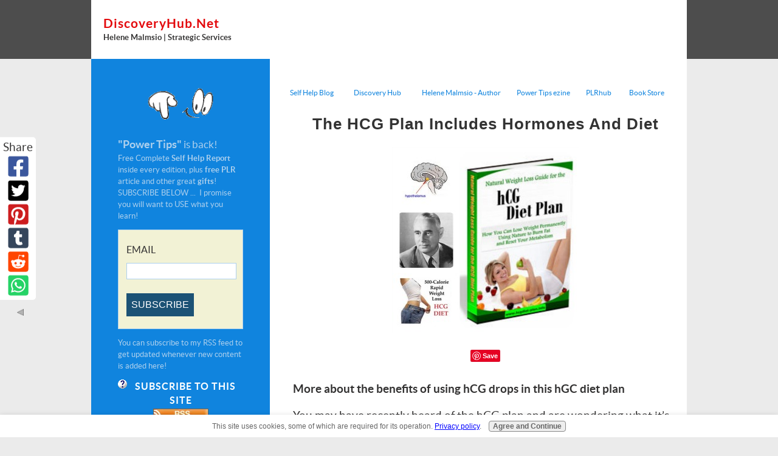

--- FILE ---
content_type: text/html; charset=UTF-8
request_url: https://www.discoveryhub.net/the-hcg-plan-includes-hormones-and-diet.html
body_size: 17286
content:
<!DOCTYPE HTML>
<html xmlns:og="http://opengraphprotocol.org/schema/" xmlns:fb="http://www.facebook.com/2008/fbml">
<head><meta http-equiv="content-type" content="text/html; charset=UTF-8"><title>The hCG Plan Includes Hormones and Diet</title><meta name="description" content="More about the benefits of using hCG drops in this hGC diet plan  You may have recently heard of the hCG plan and are wondering what it’s all about and"><meta id="viewport" name="viewport" content="width=device-width, initial-scale=1, maximum-scale=1, minimum-scale=1">
<link href="/sd/support-files/A.style.css.pagespeed.cf.HjKgQQbixl.css" rel="stylesheet" type="text/css">
<!-- start: tool_blocks.sbi_html_head -->
<link rel="apple-touch-icon" sizes="57x57" href="/xfavicon-57x57.png.pagespeed.ic.sXN3B0jL5A.webp"> <link rel="apple-touch-icon" sizes="60x60" href="/xfavicon-60x60.png.pagespeed.ic.p-RLfl8c1B.webp"> <link rel="apple-touch-icon" sizes="72x72" href="/xfavicon-72x72.png.pagespeed.ic.P8op5yqEFk.webp"> <link rel="apple-touch-icon" sizes="76x76" href="/xfavicon-76x76.png.pagespeed.ic.1d3syQWkag.webp"> <link rel="apple-touch-icon" sizes="114x114" href="/xfavicon-114x114.png.pagespeed.ic.ghQdJE52Zr.webp"> <link rel="apple-touch-icon" sizes="120x120" href="/xfavicon-120x120.png.pagespeed.ic.XiwBvv_AO5.webp"> <link rel="apple-touch-icon" sizes="144x144" href="/xfavicon-144x144.png.pagespeed.ic.KPuh0kSx84.webp"> <link rel="apple-touch-icon" sizes="152x152" href="/xfavicon-152x152.png.pagespeed.ic.Z6h4KxK4TD.webp"> <link rel="apple-touch-icon" sizes="180x180" href="/xfavicon-180x180.png.pagespeed.ic.ECeq7fXnjo.webp"> <link rel="icon" type="image/png" href="/xfavicon-36x36.png.pagespeed.ic.IX-mFbpnVh.webp" sizes="36x36"> <link rel="icon" type="image/png" href="/xfavicon-48x48.png.pagespeed.ic.CCaw52R1b-.webp" sizes="48x48"> <link rel="icon" type="image/png" href="/xfavicon-72x72.png.pagespeed.ic.P8op5yqEFk.webp" sizes="72x72"> <link rel="icon" type="image/png" href="/xfavicon-96x96.png.pagespeed.ic.Dsa4VPYph2.webp" sizes="96x96"> <link rel="icon" type="image/png" href="/xfavicon-144x144.png.pagespeed.ic.KPuh0kSx84.webp" sizes="144x144"> <link rel="icon" type="image/png" href="/xfavicon-192x192.png.pagespeed.ic.liiFidYhst.webp" sizes="192x192"> <link rel="icon" type="image/png" href="/xfavicon-16x16.png.pagespeed.ic.iCZVQW8fDE.webp" sizes="16x16"> <link rel="icon" type="image/png" href="/xfavicon-32x32.png.pagespeed.ic.6TTAJzC0jB.webp" sizes="32x32"> <link rel="icon" type="image/png" href="/xfavicon-48x48.png.pagespeed.ic.CCaw52R1b-.webp" sizes="48x48"><link rel="alternate" type="application/rss+xml" title="RSS" href="https://www.discoveryhub.net/learn-how-to-do-it.xml">
<!-- SD -->
<script>var https_page=0</script>
<script src="https://www.discoveryhub.net/sd/support-files/gdprcookie.js.pagespeed.jm.nQWn5ZlJnw.js" async defer></script><!-- end: tool_blocks.sbi_html_head -->
<link rel="shortcut icon" type="image/vnd.microsoft.icon" href="https://www.discoveryhub.net/favicon.ico">
<link rel="canonical" href="https://www.discoveryhub.net/the-hcg-plan-includes-hormones-and-diet.html"/>
<meta property="og:site_name" content="Learn How To Do It Yourself"/>
<meta property="og:title" content="The hCG Plan Includes Hormones and Diet"/>
<meta property="og:description" content="More about the benefits of using hCG drops in this hGC diet plan You may have recently heard of the hCG plan and are wondering what it’s all about and"/>
<meta property="og:type" content="article"/>
<meta property="og:url" content="https://www.discoveryhub.net/the-hcg-plan-includes-hormones-and-diet.html"/>
<meta property="og:image" content="https://www.discoveryhub.net/images/the-hcg-plan-includes-hormones-and-diet-21730036.jpg"/>
<meta property="og:image" content="https://www.discoveryhub.net/how-to-do-it-yourself-fb.png"/>
<style>.fb-button{margin-bottom:10px}</style><script>function MM_swapImgRestore(){var i,x,a=document.MM_sr;for(i=0;a&&i<a.length&&(x=a[i])&&x.oSrc;i++)x.src=x.oSrc;}function MM_preloadImages(){var d=document;if(d.images){if(!d.MM_p)d.MM_p=new Array();var i,j=d.MM_p.length,a=MM_preloadImages.arguments;for(i=0;i<a.length;i++)if(a[i].indexOf("#")!=0){d.MM_p[j]=new Image;d.MM_p[j++].src=a[i];}}}function MM_swapImage(){var i,j=0,x,a=MM_swapImage.arguments;document.MM_sr=new Array;for(i=0;i<(a.length-2);i+=3)if((x=MM_findObj(a[i]))!=null){document.MM_sr[j++]=x;if(!x.oSrc)x.oSrc=x.src;x.src=a[i+2];}}function MM_openBrWindow(theURL,winName,features){window.open(theURL,winName,features);}function MM_findObj(n,d){var p,i,x;if(!d)d=document;if((p=n.indexOf("?"))>0&&parent.frames.length){d=parent.frames[n.substring(p+1)].document;n=n.substring(0,p);}if(!(x=d[n])&&d.all)x=d.all[n];for(i=0;!x&&i<d.forms.length;i++)x=d.forms[i][n];for(i=0;!x&&d.layers&&i<d.layers.length;i++)x=MM_findObj(n,d.layers[i].document);if(!x&&d.getElementById)x=d.getElementById(n);return x;}</script>
<script>function MM_displayStatusMsg(msgStr){status=msgStr;document.MM_returnValue=true;}</script>
<!-- start: shared_blocks.91345216#end-of-head -->
<!-- end: shared_blocks.91345216#end-of-head -->
<script>var FIX=FIX||{};</script>
</head>
<body class="responsive">
<div id="PageWrapper" class="modern">
<div id="HeaderWrapper">
<div id="Header">
<div class="Liner">
<div class="WebsiteName">
<a href="/">DiscoveryHub.net</a>
</div><div class="Tagline">Helene Malmsio | Strategic Services</div>
<!-- start: shared_blocks.91345212#top-of-header -->
<div class="" style="width: 100%; box-sizing: border-box">
</div>
<!-- end: shared_blocks.91345212#top-of-header -->
<!-- start: shared_blocks.91345203#bottom-of-header -->
<div class="" style="width: 100%; box-sizing: border-box"></div>
<!-- end: shared_blocks.91345203#bottom-of-header -->
</div><!-- end Liner -->
</div><!-- end Header -->
</div><!-- end HeaderWrapper -->
<div id="ColumnsWrapper">
<div id="ContentWrapper">
<div id="ContentColumn">
<div class="Liner">
<!-- start: shared_blocks.91345200#above-h1 -->
<div class="" style="width: 100%; box-sizing: border-box"><!-- start: shared_blocks.215706632#HEADER NAVBAR -->
<div style="overflow-x: auto;">
<table class="columns_block grid_block" border="0" style="width: 100%;"><tr><td class="column_0" style="width: 16.181%;vertical-align:top;">
<p><a href="https://www.discoveryhub.net/learn-how-to-do-it-blog.html"><span style="font-size: 12px;">Self Help Blog</span></a><br/></p>
</td><td class="column_1" style="width: 17.283%;vertical-align:top;">
<p><span style="font-size: 12px;"><a href="https://www.discoveryhub.net/">Discovery Hub</a></span><br/></p>
</td><td class="column_2" style="width: 24.185%;vertical-align:top;">
<p><span style="font-size: 12px;"><a href="https://www.discoveryhub.net/helene-malmsio.html">Helene Malmsio - Author</a></span><br/></p>
</td><td class="column_3" style="width: 17.862%;vertical-align:top;">
<p><span style="font-size: 12px;"><a href="https://www.discoveryhub.net/subscribe-free-ezine.html">Power Tips ezine</a></span><br/></p>
</td><td class="column_4" style="width: 11.064%;vertical-align:top;">
<p><span style="font-size: 12px;"><a href="https://www.discoveryhub.net/plr-article-packs.html">PLRhub</a></span><br/></p>
</td><td class="column_5" style="width: 13.357%;vertical-align:top;">
<p><span style="font-size: 12px;"><a href="https://www.discoveryhub.net/how-to-books.html">Book Store</a></span><br/></p>
</td></tr></table>
</div>
<!-- end: shared_blocks.215706632#HEADER NAVBAR -->
</div>
<!-- end: shared_blocks.91345200#above-h1 -->
<div class="sharethis-inline-share-buttons"></div>
<!--  -->
<style>.errFld{padding:3px}.errFldOn{padding:0;border:3px solid red}.errMsg{font-weight:bold;color:red;visibility:hidden}.errMsgOn{visibility:visible}#edit textarea{border:1px solid #000}.editTitle{font-size:22px;font-weight:bold;text-align:center}#preview .editTitle{margin-top:0}.editName,.editCountry{text-align:center}.editName,.editCountry,.editBody{}.editBody{text-align:left}#preview{margin-left:auto;margin-right:auto}.GadSense{float:left;vertical-align:top;padding:0 8px 8px 0;margin:0 8px 0 0}.gLinkUnitTop{width:466px;margin:12px auto}.gLinkUnitBot{width:120px;float:right;margin:4px 0 24px 36px}</style>
<div id="submission_29466801" style="border:0px solid black;padding:5px;">
<h1 style="text-align:center;">The hCG Plan Includes Hormones and Diet</h1>
<p style="text-align:center;">
</p>
<script>function showPreview(id){var parts=id.split('_');var sub=parts[0];var divs=document.getElementsByTagName('div');var imagePreviews=[];for(var i=0,ilen=divs.length;i<ilen;i++){var div=divs[i];if(/(^|\s+)imagePreview(\s+|$)/.test(div.className)){imagePreviews.push(div);}}for(var i=0,ilen=imagePreviews.length;i<ilen;i++){var imagePreview=imagePreviews[i];var subgroup=new RegExp('preview_'+sub+'_');if(imagePreview.id.match(subgroup)&&imagePreview.id!='preview_'+id){imagePreview.style.display='none';}}for(var i=0,ilen=imagePreviews.length;i<ilen;i++){var imagePreview=imagePreviews[i];if(imagePreview.id=='preview_'+id){imagePreview.style.display='';}}}function stopPropagation(e){if(e.stopPropagation){e.stopPropagation();}else{e.cancelBubble=true;}}</script>
<div class="imagePreview" id="preview_29466801_1" style="">
<p style="text-align:center;">
<img src="//www.discoveryhub.net/images/the-hcg-plan-includes-hormones-and-diet-21730036.jpg" alt="" title="" width="307" height="307">
<br/><div style="margin-top:5px; text-align:center">
<a href="http://pinterest.com/pin/create/button/?media=https%3A%2F%2Fwww.discoveryhub.net%2Fimages%2Fthe-hcg-plan-includes-hormones-and-diet-21730036.jpg&url=https%3A%2F%2Fwww.discoveryhub.net%2Fthe-hcg-plan-includes-hormones-and-diet.html&description=More%20about%20the%20benefits%20of%20using%20hCG%20drops%20in%20this%20hGC%20diet%20plan%20%20You%20may%20have%20recently%20heard%20of%20the%20hCG%20plan%20and%20are%20wondering%20what%20it%E2%80%99s%20all%20about%20and" class="pin-it-button" count-layout="none"><img border="0" src="//assets.pinterest.com/images/PinExt.png" title="Pin It"/></a>
</div>
</p>
<p style="font-weight:bold;text-align:center;"></p>
</div>
<!-- Thumbnails section -->
<style>table#thumbs{margin:0 auto}table#thumbs td{text-align:center;vertical-align:bottom}</style>
<div style="text-align:center">
<table id="thumbs">
<tr>
</tr>
</table>
</div>
<!-- End of thumbnails section -->
<p>
<b>More about the benefits of using hCG drops in this hGC diet plan</b><br><br>You may have recently heard of the hCG plan and are wondering what it’s all about and if it could be the answer to your weight loss problems. <br><br>The hCG plan has been the answer for thousands of others – and it could be just what you’re looking for.<br><br>The hCG plan consists of a strict and regimented diet, plus injections or sublingual oral drops of a synthetically-produced hCG hormone. <br><br>The oral drops have recently been developed and introduced because injections were so intimidating for most people.<br><br>Combined with a strict, 500-calorie diet plan for a few weeks, the weight loss is fast – and permanent. <br><br>But it’s ridiculous to think that people can stick to a diet plan that offers pre-packaged food that tastes like cardboard or a lifetime of few and tasteless calories.<br><br>The hCG hormone is naturally produced in the placenta of a pregnant woman to ensure that the fetus and the mother receive nutrients necessary to a healthy pregnancy. <br><br>Now, the hormone can be produced in its synthetic form and given to both men and women in the form of injections or official hCG diet plan drops.<br><br>There are three phases to the hCG diet plan. The first phase is a cleansing process, where the body is prepared for the other two phases to come.<br><br><b>Phase one </b>also includes a couple of days of binging on foods high in calories and fats – creams, avocados and cheeses and foods high in carbohydrates are part of the process. <br><br>The reason for this binging protocol is to jump start the body into the pattern of burning extra fat calories.<br><br>Now, your body is prepared for Phase 2 of the hCG plan.<br><br><b>Phase 2</b> includes taking injections or oral drops of the hCG hormone and can last for as long as 40 days, depending on how much weight you have to lose.<br><br>This phase is the extremely low calorie – 500 – part and what you can eat is carefully explained in Dr. Simeon’s, “Pounds and Inches" the original publication for this diet plan.<br><br>You can get some great recipe books online now to make this very restrictive low calorie diet more sustainable for dieters.<br><br><b>Phase 3</b> of the hCG plan is the maintenance phase of the diet, where the food choices are much better than during the previous phase.<br><br>Most people don’t regain the weight – most likely because their metabolisms have been reset and they’ve adapted to better eating habits.<br><br>If you’re looking for a diet plan to end obesity once and for all, research <a href="https://www.discoveryhub.net/how-to-do-hcg-diet-plan.html"><u><b>how to do hCG diet plan</b></u></a> yourself and decide if this weight loss method might work for you.<br><br>For those of you already aware of how it works and who are ready to get started right away, you can check out my <a href="https://www.discoveryhub.net/hcg-diet-plan-book.html"><u><b>hCG Diet Plan Book Guide</b></u></a> with the step-by-step instructions for all the phases and how to apply them in your lifestyle.<br><br>And when you start the program, make sure that you are using the <a href="https://www.shareasale.com/r.cfm?b=330503&u=605315&m=35635&urllink=&afftrack=" rel="nofollow"><u><b>official hCG diet plan drops</b></u></a> to get your best weight loss results.<br><BR>
</p>
</div>
<p>
<a href="https://www.discoveryhub.net/the-hcg-plan-includes-hormones-and-diet-comment-form.html">Click here to post comments</a>
</p>
<p style="text-align:left;">
<a href="https://www.discoveryhub.net/hcg-diet-plan-book.html#INV">
Join in and write your own page! It's easy to do. How? Simply click here to return to <b>Weight Loss</b>.</a>
</p>
<script src="//assets.pinterest.com/js/pinit.js"></script>
<!--  -->
<!-- Weight Loss -->
<!-- start: shared_blocks.91345214#above-socialize-it -->
<div class="" style="width: 100%; box-sizing: border-box"><div class="ImageBlock ImageBlockRight"><img src="https://www.discoveryhub.net/images/116.gif" width="112" height="57" data-pin-media="https://www.discoveryhub.net/images/116.gif" style="width: 112px; height: auto"></div>
<p><span style="font-size: 18px;"><b>"Power Tips" magazine </b><span style="font-size: 17px;">is back!</span></span><br/>You Get A Free Complete <b>Self Help Report </b><span style="font-weight: normal;">delivered to your email box </span>every edition, plus <b><span style="font-weight: normal;">you get a free</span> PLR</b> article and other great <b>gifts</b>!<br/><br/><span style="color: rgb(8, 110, 196);"><b>SUBSCRIBE BELOW</b></span> ...&#xa0; I promise you will want to USE what you learn!</p>
<!-- start: tool_blocks.ezine2 -->
<div class="Ezine2 EzineLeft  EzineHorizontal">
<form action="/cgi-bin/mailout/mailmgr.cgi" method="POST" accept-charset="UTF-8">
<input type="hidden" name="list_id" value="21110128">
<input type="hidden" name="action" value="subscribe">
<div class="EzineRow EzineEmailRow">
<label for="EzineEmail.4">Email</label>
<input id="EzineEmail.4" required type="email" name="email" onFocus="SS_LDR_recaptcha()">
</div><div class="EzineRow EzineButtonRow">
<button class="EzineButton" type="submit">Subscribe</button>
</div>
</form>
</div><!-- end: tool_blocks.ezine2 -->
</div>
<!-- end: shared_blocks.91345214#above-socialize-it -->
<!-- start: shared_blocks.91345202#socialize-it -->
<div class="" style="width: 100%; box-sizing: border-box"><!-- start: tool_blocks.social_sharing -->
<div class="SocialShare SocialShareSticky SocialShareStickyLeft"><label>Share</label><a href="#" rel="noopener noreferrer" onclick="window.open('https://www.facebook.com/sharer.php?u='+ encodeURIComponent(document.location.href) +'&t=' + encodeURIComponent(document.title), 'sharer','toolbar=0,status=0,width=700,height=500,resizable=yes,scrollbars=yes');return false;" target="_blank" class="socialIcon facebook"><svg width="20" height="20" aria-hidden="true" focusable="false" data-prefix="fab" data-icon="facebook-square" role="img" xmlns="http://www.w3.org/2000/svg" viewBox="0 0 448 512"><path fill="currentColor" d="M400 32H48A48 48 0 0 0 0 80v352a48 48 0 0 0 48 48h137.25V327.69h-63V256h63v-54.64c0-62.15 37-96.48 93.67-96.48 27.14 0 55.52 4.84 55.52 4.84v61h-31.27c-30.81 0-40.42 19.12-40.42 38.73V256h68.78l-11 71.69h-57.78V480H400a48 48 0 0 0 48-48V80a48 48 0 0 0-48-48z" class=""></path></svg><span>Facebook</span></a><a href="#" rel="noopener noreferrer" onclick="window.open('https://twitter.com/intent/tweet?text=Reading%20about%20this:%20'+encodeURIComponent(document.title)+'%20-%20' + encodeURIComponent(document.location.href), 'sharer','toolbar=0,status=0,width=700,height=500,resizable=yes,scrollbars=yes');return false;" target="_blank" class="socialIcon twitter"><svg width="20" height="20" aria-hidden="true" focusable="false" data-prefix="fab" data-icon="twitter-square" role="img" xmlns="http://www.w3.org/2000/svg" viewBox="0 0 448 512"><path fill="currentColor" d="M400 32H48C21.5 32 0 53.5 0 80v352c0 26.5 21.5 48 48 48h352c26.5 0 48-21.5 48-48V80c0-26.5-21.5-48-48-48zm-48.9 158.8c.2 2.8.2 5.7.2 8.5 0 86.7-66 186.6-186.6 186.6-37.2 0-71.7-10.8-100.7-29.4 5.3.6 10.4.8 15.8.8 30.7 0 58.9-10.4 81.4-28-28.8-.6-53-19.5-61.3-45.5 10.1 1.5 19.2 1.5 29.6-1.2-30-6.1-52.5-32.5-52.5-64.4v-.8c8.7 4.9 18.9 7.9 29.6 8.3a65.447 65.447 0 0 1-29.2-54.6c0-12.2 3.2-23.4 8.9-33.1 32.3 39.8 80.8 65.8 135.2 68.6-9.3-44.5 24-80.6 64-80.6 18.9 0 35.9 7.9 47.9 20.7 14.8-2.8 29-8.3 41.6-15.8-4.9 15.2-15.2 28-28.8 36.1 13.2-1.4 26-5.1 37.8-10.2-8.9 13.1-20.1 24.7-32.9 34z" class=""></path></svg><span>Twitter</span></a><a href="#" rel="noopener noreferrer" onclick="var script = document.createElement('script');script.setAttribute('type','text/javascript');script.setAttribute('src', 'https://assets.pinterest.com/js/pinmarklet.js');document.getElementsByTagName('head')[0].appendChild(script);return false" target="_blank" class="socialIcon pinterest"><svg width="20" height="20" aria-hidden="true" focusable="false" data-prefix="fab" data-icon="pinterest-square" role="img" xmlns="http://www.w3.org/2000/svg" viewBox="0 0 448 512"><path fill="currentColor" d="M448 80v352c0 26.5-21.5 48-48 48H154.4c9.8-16.4 22.4-40 27.4-59.3 3-11.5 15.3-58.4 15.3-58.4 8 15.3 31.4 28.2 56.3 28.2 74.1 0 127.4-68.1 127.4-152.7 0-81.1-66.2-141.8-151.4-141.8-106 0-162.2 71.1-162.2 148.6 0 36 19.2 80.8 49.8 95.1 4.7 2.2 7.1 1.2 8.2-3.3.8-3.4 5-20.1 6.8-27.8.6-2.5.3-4.6-1.7-7-10.1-12.3-18.3-34.9-18.3-56 0-54.2 41-106.6 110.9-106.6 60.3 0 102.6 41.1 102.6 99.9 0 66.4-33.5 112.4-77.2 112.4-24.1 0-42.1-19.9-36.4-44.4 6.9-29.2 20.3-60.7 20.3-81.8 0-53-75.5-45.7-75.5 25 0 21.7 7.3 36.5 7.3 36.5-31.4 132.8-36.1 134.5-29.6 192.6l2.2.8H48c-26.5 0-48-21.5-48-48V80c0-26.5 21.5-48 48-48h352c26.5 0 48 21.5 48 48z" class=""></path></svg><span>Pinterest</span></a><a href="#" rel="noopener noreferrer" onclick="window.open('https://www.tumblr.com/share/link?url='+ encodeURIComponent(document.location.href) + '&name='+ encodeURIComponent(document.title), 'sharer','toolbar=0,status=0,width=700,height=500,resizable=yes,scrollbars=yes');return false;" target="_blank" class="socialIcon tumblr"><svg width="20" height="20" aria-hidden="true" focusable="false" data-prefix="fab" data-icon="tumblr-square" role="img" xmlns="http://www.w3.org/2000/svg" viewBox="0 0 448 512"><path fill="currentColor" d="M400 32H48C21.5 32 0 53.5 0 80v352c0 26.5 21.5 48 48 48h352c26.5 0 48-21.5 48-48V80c0-26.5-21.5-48-48-48zm-82.3 364.2c-8.5 9.1-31.2 19.8-60.9 19.8-75.5 0-91.9-55.5-91.9-87.9v-90h-29.7c-3.4 0-6.2-2.8-6.2-6.2v-42.5c0-4.5 2.8-8.5 7.1-10 38.8-13.7 50.9-47.5 52.7-73.2.5-6.9 4.1-10.2 10-10.2h44.3c3.4 0 6.2 2.8 6.2 6.2v72h51.9c3.4 0 6.2 2.8 6.2 6.2v51.1c0 3.4-2.8 6.2-6.2 6.2h-52.1V321c0 21.4 14.8 33.5 42.5 22.4 3-1.2 5.6-2 8-1.4 2.2.5 3.6 2.1 4.6 4.9l13.8 40.2c1 3.2 2 6.7-.3 9.1z" class=""></path></svg><span>Tumblr</span></a><a href="#" rel="noopener noreferrer" onclick="window.open('https://reddit.com/submit?url='+ encodeURIComponent(document.location.href) + '&title=' + encodeURIComponent(document.title), 'sharer','toolbar=0,status=0,width=700,height=500,resizable=yes,scrollbars=yes');return false;" target="_blank" class="socialIcon reddit"><svg width="20" height="20" aria-hidden="true" focusable="false" data-prefix="fab" data-icon="reddit-square" role="img" xmlns="http://www.w3.org/2000/svg" viewBox="0 0 448 512"><path fill="currentColor" d="M283.2 345.5c2.7 2.7 2.7 6.8 0 9.2-24.5 24.5-93.8 24.6-118.4 0-2.7-2.4-2.7-6.5 0-9.2 2.4-2.4 6.5-2.4 8.9 0 18.7 19.2 81 19.6 100.5 0 2.4-2.3 6.6-2.3 9 0zm-91.3-53.8c0-14.9-11.9-26.8-26.5-26.8-14.9 0-26.8 11.9-26.8 26.8 0 14.6 11.9 26.5 26.8 26.5 14.6 0 26.5-11.9 26.5-26.5zm90.7-26.8c-14.6 0-26.5 11.9-26.5 26.8 0 14.6 11.9 26.5 26.5 26.5 14.9 0 26.8-11.9 26.8-26.5 0-14.9-11.9-26.8-26.8-26.8zM448 80v352c0 26.5-21.5 48-48 48H48c-26.5 0-48-21.5-48-48V80c0-26.5 21.5-48 48-48h352c26.5 0 48 21.5 48 48zm-99.7 140.6c-10.1 0-19 4.2-25.6 10.7-24.1-16.7-56.5-27.4-92.5-28.6l18.7-84.2 59.5 13.4c0 14.6 11.9 26.5 26.5 26.5 14.9 0 26.8-12.2 26.8-26.8 0-14.6-11.9-26.8-26.8-26.8-10.4 0-19.3 6.2-23.8 14.9l-65.7-14.6c-3.3-.9-6.5 1.5-7.4 4.8l-20.5 92.8c-35.7 1.5-67.8 12.2-91.9 28.9-6.5-6.8-15.8-11-25.9-11-37.5 0-49.8 50.4-15.5 67.5-1.2 5.4-1.8 11-1.8 16.7 0 56.5 63.7 102.3 141.9 102.3 78.5 0 142.2-45.8 142.2-102.3 0-5.7-.6-11.6-2.1-17 33.6-17.2 21.2-67.2-16.1-67.2z" class=""></path></svg><span>Reddit</span></a><a href="#" rel="noopener noreferrer" onclick="window.open('https://api.whatsapp.com/send?text='+encodeURIComponent(document.location.href), 'sharer','toolbar=0,status=0,width=700,height=500,resizable=yes,scrollbars=yes');return false;" target="_blank" class="socialIcon whatsapp"><svg width="20" height="20" aria-hidden="true" focusable="false" data-prefix="fab" data-icon="whatsapp-square" role="img" xmlns="http://www.w3.org/2000/svg" viewBox="0 0 448 512"><path fill="currentColor" d="M224 122.8c-72.7 0-131.8 59.1-131.9 131.8 0 24.9 7 49.2 20.2 70.1l3.1 5-13.3 48.6 49.9-13.1 4.8 2.9c20.2 12 43.4 18.4 67.1 18.4h.1c72.6 0 133.3-59.1 133.3-131.8 0-35.2-15.2-68.3-40.1-93.2-25-25-58-38.7-93.2-38.7zm77.5 188.4c-3.3 9.3-19.1 17.7-26.7 18.8-12.6 1.9-22.4.9-47.5-9.9-39.7-17.2-65.7-57.2-67.7-59.8-2-2.6-16.2-21.5-16.2-41s10.2-29.1 13.9-33.1c3.6-4 7.9-5 10.6-5 2.6 0 5.3 0 7.6.1 2.4.1 5.7-.9 8.9 6.8 3.3 7.9 11.2 27.4 12.2 29.4s1.7 4.3.3 6.9c-7.6 15.2-15.7 14.6-11.6 21.6 15.3 26.3 30.6 35.4 53.9 47.1 4 2 6.3 1.7 8.6-1 2.3-2.6 9.9-11.6 12.5-15.5 2.6-4 5.3-3.3 8.9-2 3.6 1.3 23.1 10.9 27.1 12.9s6.6 3 7.6 4.6c.9 1.9.9 9.9-2.4 19.1zM400 32H48C21.5 32 0 53.5 0 80v352c0 26.5 21.5 48 48 48h352c26.5 0 48-21.5 48-48V80c0-26.5-21.5-48-48-48zM223.9 413.2c-26.6 0-52.7-6.7-75.8-19.3L64 416l22.5-82.2c-13.9-24-21.2-51.3-21.2-79.3C65.4 167.1 136.5 96 223.9 96c42.4 0 82.2 16.5 112.2 46.5 29.9 30 47.9 69.8 47.9 112.2 0 87.4-72.7 158.5-160.1 158.5z" class=""></path></svg><span>WhatsApp</span></a><a href="#" title="Show / Hide" onclick="this.parentNode.classList.toggle('hidden'); return false;"><img class="hideButton" src="[data-uri]"></a></div>
<!-- end: tool_blocks.social_sharing -->
<p><span style="font-size: 14.6px;">I really want to know what you think of this site, this page, and to hear your tips or suggestions about it.</span></p><p><span style="font-size: 14.6px;">So please share your story or simply add a Comment in the <b>comment box</b>.</span></p><p><span style="font-size: 14.6px;">If you feel that the information on this page has been useful to you please <b>give it a Like or share it</b> with your friends - thanks!!<br/><br/><span style="color: rgb(41, 70, 140);background-color: rgb(246, 247, 188);"><em>"</em></span></span><span style="color: rgb(41, 70, 140);background-color: rgb(246, 247, 188);"><em><strong>You are a life Saver!!</strong></em></span></p><p><span style="color: rgb(41, 70, 140);background-color: rgb(246, 247, 188);"><em>
</em><em>I recently discovered this site and I can tell you that my life
has not been the same. I now come here EVERYDAY and spend at least 1
hour. </em></span></p><p><span style="color: rgb(41, 70, 140);background-color: rgb(246, 247, 188);"><em>I used to spend that time browsing online fashion and beauty
magazine which just means that I spend more. Now I have replaced that
habit with coming here. </em></span><br/><br/><span style="color: rgb(41, 70, 140);background-color: rgb(246, 247, 188);"><em>In future I will think about contributing articles as well. Thank you! Thank you!! Thank you!!! and God bless"</em></span></p>
<!-- skipped: tool_blocks.faceit_comment -->
<!-- start: tool_blocks.faceit_like.1 --><div style='min-height:32px; display: block;'><div class="fb-like" data-action="recommend" data-href="http://www.discoveryhub.net" data-send="true" data-show-faces="true" data-width="450"></div></div><!-- end: tool_blocks.faceit_like.1 -->
<div class="ImageBlock ImageBlockCenter"><a href="https://www.discoveryhub.net/royalty-free-plr-stock-images.html" onclick="return FIX.track(this);"><img src="https://www.discoveryhub.net/images/x4830-royalty-free-graphics-banner.jpg.pagespeed.ic.xLg0yPRMVY.webp" width="615" height="366.915254237288" title="Check out my massive graphics pack here - on Sale!" data-pin-media="https://www.discoveryhub.net/images/4830-royalty-free-graphics-banner.jpg" style="width: 615px; height: auto"></a></div>
<p><a href="https://www.discoveryhub.net/contact-us.html"><span style="font-size: 13px;">Contact Us</span></a><span style="font-size: 13px;"> | </span><a href="https://www.discoveryhub.net/about-us-helene-malmsio.html"><span style="font-size: 13px;">About Us</span></a><span style="font-size: 13px;"> | </span><a href="https://www.discoveryhub.net/terms-of-use.html"><span style="font-size: 13px;">Terms of Use</span></a><span style="font-size: 13px;"> | </span><a href="https://www.discoveryhub.net/privacy-policy.html"><span style="font-size: 13px;">Privacy Policy</span></a><span style="font-size: 13px;"> | </span><a href="https://www.discoveryhub.net/faq-how-to-do-it.html"><span style="font-size: 13px;">FAQ</span></a><span style="font-size: 13px;"> | </span><span style="font-size: 13px;"><a href="https://www.discoveryhub.net/customer-testimonials.html">Testimonials</a></span> <br/><br/><span style="font-size: 12px;">Amazon and the Amazon logo are trademarks of Amazon.com, Inc. or its affiliates. </span><span style="font-size: 12px;">As an Amazon Associate I earn from qualifying purchases.</span><span style="font-size: 12px;"> Product prices and availability are accurate as of the date/time
indicated and are subject to change. Any price and availability
information displayed on [relevant Amazon Site(s), as applicable] at the
time of purchase will apply to the purchase of this product.</span></p>
</div>
<!-- end: shared_blocks.91345202#socialize-it -->
<!-- start: shared_blocks.91345211#below-socialize-it -->
<div class="" style="width: 100%; box-sizing: border-box"><div class="ImageBlock ImageBlockCenter"><a href="http://case-studies.sitesell.com/strategic4.html" rel="nofollow"><img src="https://graphics.sitesell.com/other_graphics/poweredby-sbi.gif" width="539" height="16" data-pin-media="https://graphics.sitesell.com/other_graphics/poweredby-sbi.gif" style="width: 539px; height: auto"></a></div>
<div class="ImageBlock ImageBlockCenter"><img src="https://www.discoveryhub.net/images/xCONTENT-COPYRIGHT-IMAGE.jpg.pagespeed.ic.R5JoCV5eZy.webp" width="363" height="101" data-pin-media="https://www.discoveryhub.net/images/CONTENT-COPYRIGHT-IMAGE.jpg" style="width: 363px; height: auto"></div>
</div>
<!-- end: shared_blocks.91345211#below-socialize-it -->
</div><!-- end Liner -->
</div><!-- end ContentColumn -->
</div><!-- end ContentWrapper -->
<div id="NavWrapper">
<div id="NavColumn">
<div class="Liner">
<!-- start: shared_blocks.91345221#top-of-nav-column -->
<div class="" style="width: 100%; box-sizing: border-box">
<div class="" style="width: 100%; box-sizing: border-box"><div class="ImageBlock ImageBlockCenter"><img src="https://www.discoveryhub.net/images/116.gif" width="112" height="57" data-pin-media="https://www.discoveryhub.net/images/116.gif" style="width: 112px; height: auto"></div>
<p><span style="font-size: 18px;"><b>"Power Tips" </b><span style="font-size: 17px;">is back!</span></span><br/>Free Complete <b>Self Help Report </b>inside every edition, plus <b>free PLR</b> article and other great <b>gifts</b>!<br/>SUBSCRIBE BELOW ...&#xa0; I promise you will want to USE what you learn!<br/></p>
<!-- start: tool_blocks.ezine2 -->
<div class="Ezine2 EzineLeft  EzineVertical">
<form action="/cgi-bin/mailout/mailmgr.cgi" method="POST" accept-charset="UTF-8">
<input type="hidden" name="list_id" value="21110128">
<input type="hidden" name="action" value="subscribe">
<div class="EzineRow EzineEmailRow">
<label for="EzineEmail.5">Email</label>
<input id="EzineEmail.5" required type="email" name="email" onFocus="SS_LDR_recaptcha()">
</div><div class="EzineRow EzineButtonRow">
<button class="EzineButton" type="submit">Subscribe</button>
</div>
</form>
</div><!-- end: tool_blocks.ezine2 -->
<p>You can subscribe to my RSS feed to get updated whenever new content is added here!<br/></p>
<!-- start: tool_blocks.rssit -->
<div class="RSSbox">
<div class="questionMark"><a href="https://www.discoveryhub.net/help/rss.html" onclick="javascript:window.open('https://www.discoveryhub.net/help/rss.html','help','resizable,status,scrollbars,width=600,height=500');return false;"> <img src="[data-uri]" align="left" alt="XML RSS"></a>Subscribe To This Site</div>
<ul>
<li>
<a href="https://www.discoveryhub.net/learn-how-to-do-it.xml" target="new"><img style="padding-top:2px;" src="[data-uri]" alt="XML RSS"></a>
</li><li><a href="https://feedly.com/i/subscription/feed/https://www.discoveryhub.net/learn-how-to-do-it.xml" target="new" rel="nofollow"><img src="[data-uri]" alt="follow us in feedly"></a></li><li><a href="https://add.my.yahoo.com/rss?url=https://www.discoveryhub.net/learn-how-to-do-it.xml" target="new" rel="nofollow"><img src="[data-uri]" alt="Add to My Yahoo!"></a></li><li><a href="https://my.msn.com/addtomymsn.aspx?id=rss&amp;ut=https://www.discoveryhub.net/learn-how-to-do-it.xml" target="new" rel="nofollow"><img src="[data-uri]" alt="Add to My MSN"></a></li><li><a href="https://www.bloglines.com/sub/https://www.discoveryhub.net/learn-how-to-do-it.xml" target="new" rel="nofollow"><img src="[data-uri]" alt="Subscribe with Bloglines"></a></li></ul>
</div><!-- end: tool_blocks.rssit -->
</div>
</div>
<!-- end: shared_blocks.91345221#top-of-nav-column -->
<!-- start: shared_blocks.91345217#navigation --><!-- end: shared_blocks.91345217#navigation -->
<!-- start: shared_blocks.91345222#bottom-of-nav-column --><!-- end: shared_blocks.91345222#bottom-of-nav-column -->
</div><!-- end Liner -->
</div><!-- end NavColumn -->
</div><!-- end NavWrapper -->
</div><!-- end ColumnsWrapper -->
<div id="FooterWrapper">
<div id="Footer">
<div class="Liner">
<!-- start: shared_blocks.91345204#above-bottom-nav -->
<div class="" style="width: 100%; box-sizing: border-box"></div>
<!-- end: shared_blocks.91345204#above-bottom-nav -->
<!-- start: shared_blocks.91345207#bottom-navigation -->
<div class="" style="width: 100%; box-sizing: border-box"></div>
<!-- end: shared_blocks.91345207#bottom-navigation -->
<!-- start: shared_blocks.91345201#below-bottom-nav -->
<div class="" style="width: 100%; box-sizing: border-box"></div>
<!-- end: shared_blocks.91345201#below-bottom-nav -->
<!-- start: shared_blocks.91345206#footer -->
<div class="" style="width: 100%; box-sizing: border-box">
</div>
<!-- end: shared_blocks.91345206#footer -->
</div><!-- end Liner -->
</div><!-- end Footer -->
</div><!-- end FooterWrapper -->
</div><!-- end PageWrapper -->
<script src="/sd/support-files/fix.js.pagespeed.jm.3phKUrh9Pj.js"></script>
<script>FIX.doEndOfBody();</script>
<script src="/sd/support-files/design.js.pagespeed.jm.uHGT603eP3.js"></script>
<!-- start: tool_blocks.sbi_html_body_end -->
<script>var SS_PARAMS={pinterest_enabled:false,googleplus1_on_page:false,socializeit_onpage:false};</script> <div id="fb-root"></div>
<script async defer crossorigin="anonymous" src="https://connect.facebook.net/en_US/sdk.js#xfbml=1&version=v4.0&autoLogAppEvents=1"></script><style>.g-recaptcha{display:inline-block}.recaptcha_wrapper{text-align:center}</style>
<script>if(typeof recaptcha_callbackings!=="undefined"){SS_PARAMS.recaptcha_callbackings=recaptcha_callbackings||[]};</script><script>(function(d,id){if(d.getElementById(id)){return;}var s=d.createElement('script');s.async=true;s.defer=true;s.src="/ssjs/ldr.js";s.id=id;d.getElementsByTagName('head')[0].appendChild(s);})(document,'_ss_ldr_script');</script><!-- end: tool_blocks.sbi_html_body_end -->
<!-- Generated at 09:39:53 03-Aug-2023 with justletters v141 -->
</body>
</html>
